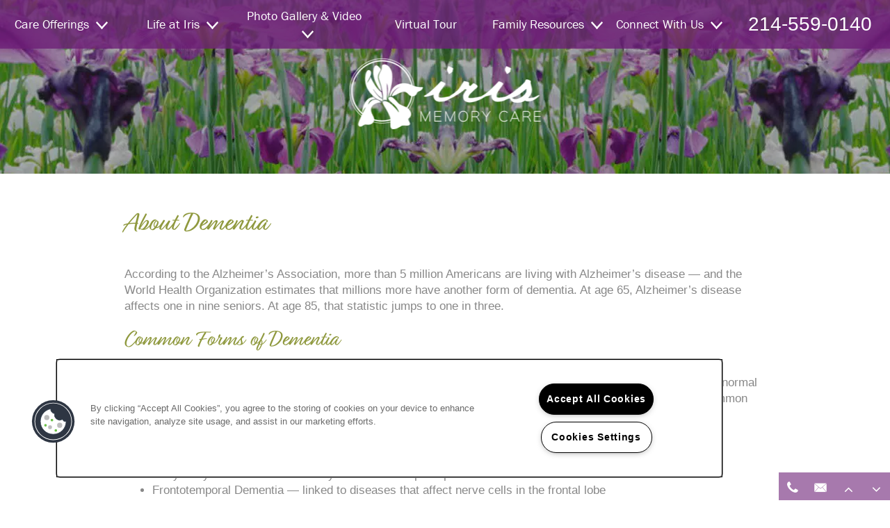

--- FILE ---
content_type: text/html
request_url: https://www.irisseniorliving.com/senior-living/tx/dallas/dickason-ave/about-dementia
body_size: 14308
content:
<!DOCTYPE html>
<html lang="en" >
  <head id="drop-target-head">
    <title>Iris Memory Care of Turtle Creek | About Dementia</title>
    
    <!-- OneTrust Cookies Consent Notice start for irisseniorliving.com -->
<script type="text/javascript" src="https://cdn.cookielaw.org/consent/8e891d98-b48d-4ce8-839f-e0b15b61e9fd/OtAutoBlock.js" ></script>
<script src="https://cdn.cookielaw.org/scripttemplates/otSDKStub.js" type="text/javascript" charset="UTF-8" data-domain-script="8e891d98-b48d-4ce8-839f-e0b15b61e9fd" ></script>
<script type="text/javascript">
function OptanonWrapper() { }
</script>
<!-- OneTrust Cookies Consent Notice end for irisseniorliving.com -->
          <script type="text/javascript">
        window.dataLayer = window.dataLayer || [];
        dataLayer.push({
  "G5_CLIENT_ID": "g5-c-5c6lfzpzu-matteo-realty-partners",
  "G5_GA4_CLIENT_TRACKING_ID": "G-1X3MYBGE1S",
  "G5_STORE_ID": "g5-cl-1j8mcimo8x-iris-memory-care-at-turtle-creek",
  "G5_INDUSTRY_ID": "Senior-Living",
  "G5_THEME_ID": "Avenue - Simple",
  "G5_CMS_VERSION": "v8.8.4",
  "G5_PLATFORM_ID": "Cloud",
  "G5_DNI_SCRIPT_ID": "44f1e989-bc2d-4557-f46b-08dd7de869c2",
  "G5_CLIENT_TRACKING_ID": "UA-85771264-1",
  "G5_FB_PIXEL_ID": "297931074125529"
});
      </script>
      <!-- Google Tag Manager -->
        <script type="text/javascript">(function(w,d,s,l,i){w[l]=w[l]||[];w[l].push({'gtm.start':
        new Date().getTime(),event:'gtm.js'});var f=d.getElementsByTagName(s)[0],
        j=d.createElement(s),dl=l!='dataLayer'?'&l='+l:'';j.async=true;j.src=
        '//www.googletagmanager.com/gtm.js?id='+i+dl;f.parentNode.insertBefore(j,f);
        })(window,document,'script','dataLayer','GTM-KTND');</script>
      <!-- End Google Tag Manager -->
      <!-- Google Tag Manager -->
        <script type="text/javascript">(function(w,d,s,l,i){w[l]=w[l]||[];w[l].push({'gtm.start':
        new Date().getTime(),event:'gtm.js'});var f=d.getElementsByTagName(s)[0],
        j=d.createElement(s),dl=l!='dataLayer'?'&l='+l:'';j.async=true;j.src=
        '//www.googletagmanager.com/gtm.js?id='+i+dl;f.parentNode.insertBefore(j,f);
        })(window,document,'script','dataLayer','GTM-NFQM732');</script>
      <!-- End Google Tag Manager -->
      <!-- Google Tag Manager -->
        <script type="text/javascript">(function(w,d,s,l,i){w[l]=w[l]||[];w[l].push({'gtm.start':
        new Date().getTime(),event:'gtm.js'});var f=d.getElementsByTagName(s)[0],
        j=d.createElement(s),dl=l!='dataLayer'?'&l='+l:'';j.async=true;j.src=
        '//www.googletagmanager.com/gtm.js?id='+i+dl;f.parentNode.insertBefore(j,f);
        })(window,document,'script','dataLayer','GTM-P58BLVCV');</script>
      <!-- End Google Tag Manager -->

    

    <meta charset="utf-8">

    <meta name="keywords" content="" />

  <meta name='google-site-verification' content="8_A9U_pOpdWKhxrEvToXey9hsPB9mK5EAf4KXsCyNHg" />





  <link rel="shortcut icon" href="https://g5-assets-cld-res.cloudinary.com/image/upload/q_auto,f_auto,fl_lossy/v1510767632/g5/g5-c-5c6lfzpzu-matteo-realty-partners/g5-cl-1hdu8yejmz-iris-memory-care-of-rowlett/uploads/favicon_tiikdx.png" />



<script type="text/javascript">
  setTimeout(function(){var a=document.createElement("script");
    var b=document.getElementsByTagName("script")[0];
    a.src=document.location.protocol+"//dnn506yrbagrg.cloudfront.net/pages/scripts/0024/8426.js?"+Math.floor(new Date().getTime()/3600000);
    a.async=true;a.type="text/javascript";b.parentNode.insertBefore(a,b)}, 1);
</script>

























<script class="structured-data-widget" type="application/ld+json">
{
  "@context": "https://schema.org",
  "@type": "LocalBusiness",
  
  "address": {
    "@type": "PostalAddress",
    "addressLocality": "Dallas",
    "addressRegion": "TX",
    "postalCode": "75219",
    "streetAddress": "3611 Dickason Ave"
  },
  
    "description": "Iris Memory Care is proud to be the premier home-like Assisted Living Community in Dallas to specialize in Alzheimer's and Dementia Care. At Iris Memory Care, we believe that our expertise and specialized knowledge of Alzheimer’s and other forms of dementia combined with our heartfelt compassion create the best quality of life for your loved one. From the moment you walk through our front door, you’ll feel like you’re in a single-family home complete with familiar sights, soothing sounds, and homey aromas, providing an easier transition for your loved one. For respite care, short-term stays, or long-term stays, Iris Memory Care welcomes you and your loved one with compassion, dignity, and all the comforts of home.",
  
  "image": "https://g5-assets-cld-res.cloudinary.com/image/upload/q_auto,f_auto,fl_lossy,c_fill,g_center,h_300,w_300/v1675191094/g5/g5-c-5c6lfzpzu-matteo-realty-partners/g5-cl-1j8mcimo8x-iris-memory-care-at-turtle-creek/services/3611-dickason-ave-dallas-tx-High-Res-20_pi1hak_amp9oi.jpg",
  "name": "Iris Memory Care of Turtle Creek",
  
  "openingHoursSpecification": [{"@type":"OpeningHoursSpecification","dayOfWeek":["Monday"],"opens":"00:00","closes":"23:59"},{"@type":"OpeningHoursSpecification","dayOfWeek":["Tuesday"],"opens":"00:00","closes":"23:59"},{"@type":"OpeningHoursSpecification","dayOfWeek":["Wednesday"],"opens":"00:00","closes":"23:59"},{"@type":"OpeningHoursSpecification","dayOfWeek":["Thursday"],"opens":"00:00","closes":"23:59"},{"@type":"OpeningHoursSpecification","dayOfWeek":["Friday"],"opens":"00:00","closes":"23:59"},{"@type":"OpeningHoursSpecification","dayOfWeek":["Saturday"],"opens":"00:00","closes":"23:59"},{"@type":"OpeningHoursSpecification","dayOfWeek":["Sunday"],"opens":"00:00","closes":"23:59"}],
  
  
  "hasMap": "https://www.google.com/maps?cid=7814581302257186235",
  
  
  "geo": {
    "@type": "GeoCoordinates",
    "latitude": "32.806954",
    "longitude": "-96.8082663"
  },
  
  
  "sameAs": [
  "https://www.facebook.com/IrisMemoryCareTurtleCreek",
  "https://www.yelp.com/biz/iris-memory-care-of-turtle-creek-dallas-2",
  "https://www.instagram.com/irismemorycare_turtle_creek"
  ],
  
  
  "telephone": "214-559-0140",
  "url": "https://www.irisseniorliving.com/senior-living/tx/dallas/dickason-ave/"
}
</script>

<meta name="description" content="At Iris Memory Care of Turtle Creek, we provide compassionate support for loved ones dealing with different types and symptoms of dementia.">

    <!-- for devices that don't support viewport -->
    <meta name="HandheldFriendly" content="True">
    <meta name="MobileOptimized" content="320">
    <meta name="viewport" content="width=device-width, initial-scale=1.0">

    <script type="text/javascript">
      var hostReg = new RegExp("g5dns|g5static", "g");
      if (hostReg.exec(location.hostname)) {
        var meta = document.createElement('meta');
        meta.name = "robots";
        meta.content = "noindex";
        document.getElementsByTagName('head')[0].appendChild(meta);
      }
    </script>

      <script>var loaded=false;</script>
<script src="https://js.honeybadger.io/v3.0/honeybadger.min.js" onload="loaded=true;"></script>

<script type="text/javascript">
  if (loaded) {
    Honeybadger.configure({
      apiKey: '202fb6a2'
    });

    // Limit error reporting to production static sites
    Honeybadger.beforeNotify(function(notice) {
      if (/content-management-system|g5marketingcloud|g5static/i.test(notice.url)) { return false; }
    });

    function notifyHoneyBadger(asset_path) { Honeybadger.notify("Error loading " + asset_path) }
  }
</script>


  <script type="text/javascript">
    if (!window.console)var console={log:function(){},warn:function(){},error:function(){},time:function(){},timeEnd:function(){}};
  </script>

  <style>
  :root {
    --theme_primary_font: franklin-gothic-urw;
    --theme_secondary_font: relation-one;
    --theme_base_font: ;
    --theme_primary_color: #6d2077;
    --theme_secondary_color: #8f993e;
    --theme_tertiary_color: #8f993e;
    --theme_footer_color: #6d2077;
    --theme_footer_text_color: #ffffff;
    --theme_header_color: #6d2077;
    --theme_header_text_color: #ffffff;
    --theme_body_link_color: #8f993e;
    --theme_primary_color_darken_5: #5b1b63;
    --theme_secondary_color_darken_5: #7e8737;
    --theme_tertiary_color_darken_5: #7e8737;
    --theme_footer_color_darken_5: #5b1b63;
    --theme_footer_text_color_darken_5: #f2f2f2;
    --theme_header_color_darken_5: #5b1b63;
    --theme_header_text_color_darken_5: #f2f2f2;
    --theme_body_link_color_darken_5: #7e8737;
    --theme_primary_color_darken_10: #48154f;
    --theme_secondary_color_darken_10: #6d752f;
    --theme_tertiary_color_darken_10: #6d752f;
    --theme_footer_color_darken_10: #48154f;
    --theme_footer_text_color_darken_10: #e6e6e6;
    --theme_header_color_darken_10: #48154f;
    --theme_header_text_color_darken_10: #e6e6e6;
    --theme_body_link_color_darken_10: #6d752f;
    --theme_primary_color_darken_15: #36103b;
    --theme_secondary_color_darken_15: #5c6328;
    --theme_tertiary_color_darken_15: #5c6328;
    --theme_footer_color_darken_15: #36103b;
    --theme_footer_text_color_darken_15: #d9d9d9;
    --theme_header_color_darken_15: #36103b;
    --theme_header_text_color_darken_15: #d9d9d9;
    --theme_body_link_color_darken_15: #5c6328;
    --theme_primary_color_darken_20: #230a27;
    --theme_secondary_color_darken_20: #4b5021;
    --theme_tertiary_color_darken_20: #4b5021;
    --theme_footer_color_darken_20: #230a27;
    --theme_footer_text_color_darken_20: #ccc;
    --theme_header_color_darken_20: #230a27;
    --theme_header_text_color_darken_20: #ccc;
    --theme_body_link_color_darken_20: #4b5021;
    --theme_primary_color_darken_25: #110513;
    --theme_secondary_color_darken_25: #3a3e19;
    --theme_tertiary_color_darken_25: #3a3e19;
    --theme_footer_color_darken_25: #110513;
    --theme_footer_text_color_darken_25: #bfbfbf;
    --theme_header_color_darken_25: #110513;
    --theme_header_text_color_darken_25: #bfbfbf;
    --theme_body_link_color_darken_25: #3a3e19;
    --theme_primary_color_darken_30: #000;
    --theme_secondary_color_darken_30: #292c12;
    --theme_tertiary_color_darken_30: #292c12;
    --theme_footer_color_darken_30: #000;
    --theme_footer_text_color_darken_30: #b3b3b3;
    --theme_header_color_darken_30: #000;
    --theme_header_text_color_darken_30: #b3b3b3;
    --theme_body_link_color_darken_30: #292c12;
    --theme_primary_color_darken_35: #000;
    --theme_secondary_color_darken_35: #181a0b;
    --theme_tertiary_color_darken_35: #181a0b;
    --theme_footer_color_darken_35: #000;
    --theme_footer_text_color_darken_35: #a6a6a6;
    --theme_header_color_darken_35: #000;
    --theme_header_text_color_darken_35: #a6a6a6;
    --theme_body_link_color_darken_35: #181a0b;
    --theme_primary_color_darken_40: #000;
    --theme_secondary_color_darken_40: #070803;
    --theme_tertiary_color_darken_40: #070803;
    --theme_footer_color_darken_40: #000;
    --theme_footer_text_color_darken_40: #999;
    --theme_header_color_darken_40: #000;
    --theme_header_text_color_darken_40: #999;
    --theme_body_link_color_darken_40: #070803;
    --theme_primary_color_darken_45: #000;
    --theme_secondary_color_darken_45: #000;
    --theme_tertiary_color_darken_45: #000;
    --theme_footer_color_darken_45: #000;
    --theme_footer_text_color_darken_45: #8c8c8c;
    --theme_header_color_darken_45: #000;
    --theme_header_text_color_darken_45: #8c8c8c;
    --theme_body_link_color_darken_45: #000;
    --theme_primary_color_darken_50: #000;
    --theme_secondary_color_darken_50: #000;
    --theme_tertiary_color_darken_50: #000;
    --theme_footer_color_darken_50: #000;
    --theme_footer_text_color_darken_50: gray;
    --theme_header_color_darken_50: #000;
    --theme_header_text_color_darken_50: gray;
    --theme_body_link_color_darken_50: #000;
    --theme_primary_color_darken_55: #000;
    --theme_secondary_color_darken_55: #000;
    --theme_tertiary_color_darken_55: #000;
    --theme_footer_color_darken_55: #000;
    --theme_footer_text_color_darken_55: #737373;
    --theme_header_color_darken_55: #000;
    --theme_header_text_color_darken_55: #737373;
    --theme_body_link_color_darken_55: #000;
    --theme_primary_color_darken_60: #000;
    --theme_secondary_color_darken_60: #000;
    --theme_tertiary_color_darken_60: #000;
    --theme_footer_color_darken_60: #000;
    --theme_footer_text_color_darken_60: #666;
    --theme_header_color_darken_60: #000;
    --theme_header_text_color_darken_60: #666;
    --theme_body_link_color_darken_60: #000;
    --theme_primary_color_lighten_5: #7f258b;
    --theme_secondary_color_lighten_5: #a0ab45;
    --theme_tertiary_color_lighten_5: #a0ab45;
    --theme_footer_color_lighten_5: #7f258b;
    --theme_footer_text_color_lighten_5: #fff;
    --theme_header_color_lighten_5: #7f258b;
    --theme_header_text_color_lighten_5: #fff;
    --theme_body_link_color_lighten_5: #a0ab45;
    --theme_primary_color_lighten_10: #922b9f;
    --theme_secondary_color_lighten_10: #adb951;
    --theme_tertiary_color_lighten_10: #adb951;
    --theme_footer_color_lighten_10: #922b9f;
    --theme_footer_text_color_lighten_10: #fff;
    --theme_header_color_lighten_10: #922b9f;
    --theme_header_text_color_lighten_10: #fff;
    --theme_body_link_color_lighten_10: #adb951;
    --theme_primary_color_lighten_15: #a430b3;
    --theme_secondary_color_lighten_15: #b6c064;
    --theme_tertiary_color_lighten_15: #b6c064;
    --theme_footer_color_lighten_15: #a430b3;
    --theme_footer_text_color_lighten_15: #fff;
    --theme_header_color_lighten_15: #a430b3;
    --theme_header_text_color_lighten_15: #fff;
    --theme_body_link_color_lighten_15: #b6c064;
    --theme_primary_color_lighten_20: #b736c7;
    --theme_secondary_color_lighten_20: #bec776;
    --theme_tertiary_color_lighten_20: #bec776;
    --theme_footer_color_lighten_20: #b736c7;
    --theme_footer_text_color_lighten_20: #fff;
    --theme_header_color_lighten_20: #b736c7;
    --theme_header_text_color_lighten_20: #fff;
    --theme_body_link_color_lighten_20: #bec776;
    --theme_primary_color_lighten_25: #bf49ce;
    --theme_secondary_color_lighten_25: #c7cf88;
    --theme_tertiary_color_lighten_25: #c7cf88;
    --theme_footer_color_lighten_25: #bf49ce;
    --theme_footer_text_color_lighten_25: #fff;
    --theme_header_color_lighten_25: #bf49ce;
    --theme_header_text_color_lighten_25: #fff;
    --theme_body_link_color_lighten_25: #c7cf88;
    --theme_primary_color_lighten_30: #c65dd3;
    --theme_secondary_color_lighten_30: #cfd69a;
    --theme_tertiary_color_lighten_30: #cfd69a;
    --theme_footer_color_lighten_30: #c65dd3;
    --theme_footer_text_color_lighten_30: #fff;
    --theme_header_color_lighten_30: #c65dd3;
    --theme_header_text_color_lighten_30: #fff;
    --theme_body_link_color_lighten_30: #cfd69a;
    --theme_primary_color_lighten_35: #cd71d9;
    --theme_secondary_color_lighten_35: #d8ddac;
    --theme_tertiary_color_lighten_35: #d8ddac;
    --theme_footer_color_lighten_35: #cd71d9;
    --theme_footer_text_color_lighten_35: #fff;
    --theme_header_color_lighten_35: #cd71d9;
    --theme_header_text_color_lighten_35: #fff;
    --theme_body_link_color_lighten_35: #d8ddac;
    --theme_primary_color_lighten_40: #d485de;
    --theme_secondary_color_lighten_40: #e1e5be;
    --theme_tertiary_color_lighten_40: #e1e5be;
    --theme_footer_color_lighten_40: #d485de;
    --theme_footer_text_color_lighten_40: #fff;
    --theme_header_color_lighten_40: #d485de;
    --theme_header_text_color_lighten_40: #fff;
    --theme_body_link_color_lighten_40: #e1e5be;
    --theme_primary_color_lighten_45: #db99e4;
    --theme_secondary_color_lighten_45: #e9ecd0;
    --theme_tertiary_color_lighten_45: #e9ecd0;
    --theme_footer_color_lighten_45: #db99e4;
    --theme_footer_text_color_lighten_45: #fff;
    --theme_header_color_lighten_45: #db99e4;
    --theme_header_text_color_lighten_45: #fff;
    --theme_body_link_color_lighten_45: #e9ecd0;
    --theme_primary_color_lighten_50: #e2ade9;
    --theme_secondary_color_lighten_50: #f2f3e3;
    --theme_tertiary_color_lighten_50: #f2f3e3;
    --theme_footer_color_lighten_50: #e2ade9;
    --theme_footer_text_color_lighten_50: #fff;
    --theme_header_color_lighten_50: #e2ade9;
    --theme_header_text_color_lighten_50: #fff;
    --theme_body_link_color_lighten_50: #f2f3e3;
    --theme_primary_color_lighten_55: #e9c1ee;
    --theme_secondary_color_lighten_55: #fafbf5;
    --theme_tertiary_color_lighten_55: #fafbf5;
    --theme_footer_color_lighten_55: #e9c1ee;
    --theme_footer_text_color_lighten_55: #fff;
    --theme_header_color_lighten_55: #e9c1ee;
    --theme_header_text_color_lighten_55: #fff;
    --theme_body_link_color_lighten_55: #fafbf5;
    --theme_primary_color_lighten_60: #f0d5f4;
    --theme_secondary_color_lighten_60: #fff;
    --theme_tertiary_color_lighten_60: #fff;
    --theme_footer_color_lighten_60: #f0d5f4;
    --theme_footer_text_color_lighten_60: #fff;
    --theme_header_color_lighten_60: #f0d5f4;
    --theme_header_text_color_lighten_60: #fff;
    --theme_body_link_color_lighten_60: #fff;
  }
</style>


    <base href="/">
    <script type="text/javascript">
  function cssLoadError() {
    this.onerror=null;
    this.href="/senior-living/tx/dallas/dickason-ave/stylesheets/application-6664abc77517da11ffed9316d409a0b6a9ca5462.min.css".replace(/-[0-9a-f]+(\.min.css)/, '$1');
    notifyHoneyBadger("/senior-living/tx/dallas/dickason-ave/stylesheets/application-6664abc77517da11ffed9316d409a0b6a9ca5462.min.css | g5-clw-6x2i2kf-matteo-realty-partners-e0a8d8106e872426716401d9d0ad6b9e");
  };
</script>

<link rel="stylesheet" media="screen" href="/senior-living/tx/dallas/dickason-ave/stylesheets/application-6664abc77517da11ffed9316d409a0b6a9ca5462.min.css" onerror="cssLoadError.call(this)" />

<link rel='canonical' href='https://www.irisseniorliving.com/senior-living/tx/dallas/dickason-ave/about-dementia' />
  </head>


  <body class=" page-about-dementia web-page-template site-location">
          <!-- Google Tag Manager (noscript) -->
        <noscript><iframe src="//www.googletagmanager.com/ns.html?id=GTM-KTND"
        height="0" width="0" style="display:none;visibility:hidden"></iframe></noscript>
      <!-- End Google Tag Manager (noscript) -->
      <!-- Google Tag Manager (noscript) -->
        <noscript><iframe src="//www.googletagmanager.com/ns.html?id=GTM-NFQM732"
        height="0" width="0" style="display:none;visibility:hidden"></iframe></noscript>
      <!-- End Google Tag Manager (noscript) -->
      <!-- Google Tag Manager (noscript) -->
        <noscript><iframe src="//www.googletagmanager.com/ns.html?id=GTM-P58BLVCV"
        height="0" width="0" style="display:none;visibility:hidden"></iframe></noscript>
      <!-- End Google Tag Manager (noscript) -->


    



<!-- Updated 2025-06-05 16:01:57 PDT - CMS: vv8.8.4 - DeployID: g5-clw-6x2i2kf-matteo-realty-partners-e0a8d8106e872426716401d9d0ad6b9e-->


<div class="rows-layout layout">
  <header role="banner" aria-label="Main Navigation">

    <div class="logo-container">
      <div id="drop-target-logo" class="content">









<style>
  
</style>

<div class="h-c-ret h-card">
  <a class="logo widget u-url" href="/" id="logo-8743705" data-id="8743705" data-name="Logo" data-beta="false" data-eol="false" data-open-design="false" data-premium-widget="false" data-is-layout="false">
		
  <script type="application/json" class="config">
    {
      "widgetId": "logo-8743705",
      "singleDomain":"true",
      "hrefSelector": "#logo-8743705",
      "enableMobileSpecificDisplay": false,
      "logoAltTag": "Iris Memory Care of Turtle Creek Logo",
      "logoSourceUrl": "https://g5-assets-cld-res.cloudinary.com/image/upload/x_0,y_0,h_139,w_375,c_crop/q_auto,f_auto,c_fill,g_center,h_102,w_275/v1510696451/g5/g5-c-5c6lfzpzu-matteo-realty-partners/g5-cl-1hdu8mwvnt-iris-memory-care/uploads/logo-375_ps9tna.png",
      "mobileLogoSourceUrl": "",
      "mobileBreakpoint": "1349",
      "mobileLogoBackgroundColor": ""
    }
  </script>


    

    
      <img class="u-logo p-name" src="https://g5-assets-cld-res.cloudinary.com/image/upload/x_0,y_0,h_139,w_375,c_crop/q_auto,f_auto,c_fill,g_center,h_102,w_275/v1510696451/g5/g5-c-5c6lfzpzu-matteo-realty-partners/g5-cl-1hdu8mwvnt-iris-memory-care/uploads/logo-375_ps9tna.png" alt="Iris Memory Care of Turtle Creek Logo" height="102" width="275">
    
  </a>
</div>

</div>
    </div>
    <div class="pin-to-bottom navbar-content">
      <div class="navigation-container collapsable">

        <div id="drop-target-nav" class="collapsable-content collapse">


  <nav class="navigation widget" aria-label="primary" data-id="8743707" data-name="Navigation V2" data-beta="false" data-eol="false" data-open-design="false" data-premium-widget="false" data-is-layout="false">
    <ul class="top-nav location-nav">
<li class="has-subnav">
<a href="/senior-living/tx/dallas/dickason-ave/care-offerings">Care Offerings</a><ul class="subnav">
<li><a href="/senior-living/tx/dallas/dickason-ave/care-offerings">Care Offerings</a></li>
<li><a href="/senior-living/tx/dallas/dickason-ave/respite-care">Respite Care</a></li>
<li><a href="/senior-living/tx/dallas/dickason-ave/memory-care">Memory Care</a></li>
</ul>
</li>
<li class="has-subnav">
<a href="/senior-living/tx/dallas/dickason-ave/life-at-iris">Life at Iris</a><ul class="subnav">
<li><a href="/senior-living/tx/dallas/dickason-ave/life-at-iris">Life at Iris</a></li>
<li><a href="/senior-living/tx/dallas/dickason-ave/services">Services</a></li>
<li><a href="/senior-living/tx/dallas/dickason-ave/amenities">Amenities</a></li>
<li><a href="/senior-living/tx/dallas/dickason-ave/life-enrichment">Life Enrichment </a></li>
<li><a href="/senior-living/tx/dallas/dickason-ave/dining-nutrition">Dining &amp; Nutrition</a></li>
<li><a href="/senior-living/tx/dallas/dickason-ave/personalized-care-path">Personalized Care Path</a></li>
</ul>
</li>
<li class="has-subnav">
<a href="/senior-living/tx/dallas/dickason-ave/photo-gallery-video">Photo Gallery &amp; Video</a><ul class="subnav">
<li><a href="/senior-living/tx/dallas/dickason-ave/photo-gallery-video">Photo Gallery &amp; Video</a></li>
<li><a href="/senior-living/tx/dallas/dickason-ave/photo-gallery">Photo Gallery</a></li>
<li><a href="/senior-living/tx/dallas/dickason-ave/video-tours">Video Tours</a></li>
</ul>
</li>
<li><a href="/senior-living/tx/dallas/dickason-ave/virtual-tour">Virtual Tour</a></li>
<li class="has-subnav">
<a href="/senior-living/tx/dallas/dickason-ave/family-resources">Family Resources</a><ul class="subnav">
<li><a href="/senior-living/tx/dallas/dickason-ave/family-resources">Family Resources</a></li>
<li><a href="/senior-living/tx/dallas/dickason-ave/financial-resources">Financial Resources</a></li>
<li><a href="/senior-living/tx/dallas/dickason-ave/about-dementia">About Dementia</a></li>
</ul>
</li>
<li class="has-subnav">
<a href="/senior-living/tx/dallas/dickason-ave/connect-with-us">Connect With Us</a><ul class="subnav">
<li><a href="/senior-living/tx/dallas/dickason-ave/connect-with-us">Connect With Us</a></li>
<li><a href="/senior-living/tx/dallas/dickason-ave/schedule-a-tour">Schedule a Tour</a></li>
<li><a href="/senior-living/tx/dallas/dickason-ave/map-directions">Map &amp; Directions</a></li>
<li><a href="/senior-living/tx/dallas/dickason-ave/careers">Careers</a></li>
<li><a href="/senior-living/tx/dallas/dickason-ave/testimonials">Testimonials</a></li>
<li><a href="/senior-living/tx/dallas/dickason-ave/blog">Blog</a></li>
</ul>
</li>
</ul>
  </nav>



</div>

        <div class="buttons">
          <span id="drop-target-btn">


















































</span>
          <button class="collapsable-btn btn" data-toggle="collapse" data-target=".collapsable-content" aria-label="Menu">
            <div class="text">Menu</div>
            <div class="mobile-button">
              <span class="m-top"></span>
              <span class="m-middle"></span>
              <span class="m-bottom"></span>
            </div>
          </button>
        </div>

      </div> <!-- end .navigation-container -->
    </div> <!-- end .pin-to-bottom -->
  </header>

  <div id="drop-target-aside-before-main">

<div id="promoted-reviews-8743708" class="promoted-reviews widget" data-id="8743708" data-name="Promoted Reviews" data-beta="false" data-eol="false" data-open-design="false" data-premium-widget="false" data-is-layout="false">
  <script class="config" type="application/json">
    {
      
      "reviewType": "hcard",
      

      "brandedName": "Iris Memory Care of Turtle Creek",
      "reviewPageUrl": "/senior-living/tx/dallas/dickason-ave/reviews",
      "insertReviewSchema": "",
      "fullReviewContent": "",
      "widgetId": "promoted-reviews-8743708",
      "apiUrlId" : "21763",
      "useChatmeterReviews" : "true",
      "customLocationUrn": "g5-cl-1j8mcimo8x-iris-memory-care-at-turtle-creek",
      "chatmeterApiHost": "https://g5-api-proxy.g5marketingcloud.com",
      "reputationManagerApiHost": "https://reputation.g5search.com",
      "chatmeterCampaignId": "5b5a3802aa605420563ba3db",
      "googlePlaceID": "",
      "chatmeterFormId": "5ac69bc5d650b8c34c0d49f5",
      "chatmeterSocialEnabled": "true",
      "chatmeterReputationEnabled": "true",
      "chatmeterReputationLiteEnabled": "false",
      "chatmeterListingManagementEnabled": "true",
      "excludedSources": "",
      "countAllReviews": "",
      "responseAuthor": "",
      "ratingsToDisplay": "4star,5star,positive",
      "maxNumberReviews": "25",
      "countAllReviews": "",
      "reviewsIntegration": "chatmeter"
    }
  </script>

  

  <div class="promoted-reviews-content">
    
  </div>
  
</div>

<div class="phone phone-number-8743709 widget" id="phone-number-8743709" data-id="8743709" data-name="Phone Number" data-beta="false" data-eol="false" data-open-design="false" data-premium-widget="false" data-is-layout="false">
  <script class="config phone-config" type="application/json">
    {
      "clientUrn": "g5-c-5c6lfzpzu-matteo-realty-partners",
      "cpnsUrl": "https://call-tracking.g5marketingcloud.com/api/v1/phone_numbers",
      "locationUrn": "g5-cl-1j8mcimo8x-iris-memory-care-at-turtle-creek",
      "displayPhone": "false",
      "appendPhone": "false",
      "prependPhone": "true",
      "appendElements": "header .buttons",
      "defaultPhoneNumber": "214-559-0140",
      "widgetId": "phone-number-8743709"
    }
  </script>

  
  <style>
    .phone-number-8743709 .p-tel {
      color: #ffffff !important;
    }

    .phone-number-8743709 .p-tel:hover {
      color: #fff !important;
    }
  </style>
  

  
</div>







<!--[if IE 9]><script type="text/javascript">var noStickyNavForIE9 = true;</script><![endif]-->
<div class="contact-info-sheet widget hidden b-right contact-info-sheet-8743710" id="contact-info-sheet-8743710" role="complementary" aria-label="Contact Info Navigation" data-id="8743710" data-name="Contact Info Sheet" data-beta="false" data-eol="false" data-open-design="false" data-premium-widget="false" data-is-layout="false">
  <script class="config contact-info-sheet-config" type="application/json">
    {
      "cpnsUrl": "https://call-tracking.g5marketingcloud.com/api/v1/phone_numbers",
      "locationUrn": "g5-cl-1j8mcimo8x-iris-memory-care-at-turtle-creek",
      "fadeDelay":"8",
      "third_party_chat":"",
      "chat_width":"640",
      "chat_height":"480",
      "widgetId": "contact-info-sheet-8743710",
      "layout": "b-right",
      "showScroll": "yes",
      "hideOnMobile": "false",
      "mobileBreakpoint": "980",
      "hideOnDesktop": "false",
      "desktopBreakpoint": "980",
      "showHome": "no",
      "phoneNumber": "214-559-0140",
      "showPhone": "yes"
    }
  </script>

  <style>
    
      .contact-info-sheet-8743710 .privacy-disclaimer a {
        color: inherit;
      }
    

    
      .contact-info-sheet-8743710 .privacy-disclaimer {
        color: inherit;
      }
    

    
    
    


    
    

    

    

    .contact-info-sheet-8743710 .form input[type=submit] {
      
      
      
      
      
      
      
      
      
      
      
      
    }

    .contact-info-sheet-8743710 .form input[type=submit]:hover {
      
      
      
    }
  </style>

  <!-- Navigation Icons -->
  <div class="info-sheet-nav b-right">
    

    
      <!-- use phone service for this number -->
      <a aria-label="214-559-0140" class="number info-sheet-phone-btn info-sheet-toggle cis-btn contact-info-sheet-phone" href="tel:214-559-0140" title="Phone Number">
        <i class="fa fa-phone" aria-hidden="true"></i>
        <span class="p-tel">214-559-0140</span>
      </a>
    

    
      <a aria-label="Email Us" class="info-sheet-email-btn info-sheet-toggle cis-btn yes-toggle" href="/senior-living/tx/dallas/dickason-ave/connect-with-us" title="Email">
        <i class="fa fa-envelope-2" aria-hidden="true"></i>
        <span>Email</span>
      </a>
    

    

    

    
      <div class="info-sheet-page-up info-sheet-pagination cis-btn" title="Scroll Up" aria-hidden="true">
        <i class="fa fa-angle-up" aria-hidden="true"></i>
        <span>UP</span>
      </div>

      <div class="info-sheet-page-down info-sheet-pagination cis-btn" title="Scroll Down" aria-hidden="true">
        <i class="fa fa-angle-down" aria-hidden="true"></i>
        <span>DOWN</span>
      </div>
    
  </div>

  <!-- Main Content / Fly Outs -->
  <div class="info-sheet-content">
    
      <div class="info-sheet-phone">
        <a class="number" href="tel:214-559-0140">
          <span class="p-tel tel">214-559-0140</span>
        </a>
      </div> <!-- end .info-sheet-phone -->
    

    
      <div class="info-sheet-email">

        <div class="g5-enhanced-form">
          <script class="config" type="application/json">
            {
              
              "formUrl": "https://client-leads.g5marketingcloud.com/api/v1/locations/g5-cl-1j8mcimo8x-iris-memory-care-at-turtle-creek/html_forms/contact-no-current"
            }
          </script>

          <p>
            You are using an older, unsupported browser. Please <a href="https://client-leads.g5marketingcloud.com/api/v1/locations/g5-cl-1j8mcimo8x-iris-memory-care-at-turtle-creek/html_forms/contact-no-current.html" target="_blank">visit this link</a> to contact us.
          </p>
        </div> <!-- end form -->
      </div> <!-- end .info-sheet-email -->
    
  </div> <!-- end .info-sheet-content -->
</div> <!-- end .contact-info-sheet -->

<!-- CSS OVERRIDE -->
<style type="text/css">
  [role=contentinfo], [role=contentinfo] a, [role=contentinfo] p, [role=contentinfo] .contact-info a, [role=contentinfo] h4.p-name {
    font-size: 18px;
}

h1, h2, h3 {
   color: #8F993E ;
}


.action-calls .cta-heading {
    font-size: 3.0em; 
}

/* bold links in HTML widget Kolby Kirk - 2017.11.20 */
.html-content a {
    font-weight: bold;
}

</style>

</div>

  <section role="main" id="drop-target-main">






































<div class="row content-stripe-widget row-widget    bg-cover  normal-bg  row-8744039" id="row-8744039" style="" data-id="8744039" data-name="Content Stripe" data-beta="false" data-eol="false" data-open-design="false" data-premium-widget="false" data-is-layout="true">

  <script class="config" type="application/json">
    {
      "widgetId": "row-8744039",
      "backgroundImageURL": "",
      "mobileSettingOption": "none",
      "mobileReplaceImg": "",
      "mobileHideBackgroundImageBreakpoint": "979",
      "mobileHideBgImgFontColor": "",
      "rowBackgroundColor": "",
      "rowTextColor": "default",
      "mobileRowTextColor": "default"
    }
  </script>

  <style>
    

    

    

    

    

    

    

    .row-8744039 > .content {
      
      
      
    }

    @media screen and (max-width: 766px) {
      .row-8744039 > .content {
        
        
        
      }
    }

    

    

    

    
  </style>

  <div class="content row-single">
    <div class="row-grid">

      <div class="col col-1" id="drop-target-1-column-8744039">












<style>
  

  

  
</style>

<div class="column column-widget   column-8744040" data-id="8744040" data-name="Column" data-beta="false" data-eol="false" data-open-design="false" data-premium-widget="false" data-is-layout="true">
  <div class="column-content column-one">

    <div class="row-1" id="drop-target-1-row-8744040">































<figure class="photo-ret photo photo-8744041  photo-block  widget h-media " id="photo-8744041" data-id="8744041" data-name="Photo" data-beta="false" data-eol="false" data-open-design="false" data-premium-widget="false" data-is-layout="false">

  <script class="config photo-config" type="application/json">
    {
      "widgetId": "photo-8744041",
      "enableMobileSpecificDisplay": false,
      "mobileBreakpoint": "736"
      
      
    }
  </script>

  <style>

    

    

    
      
        .photo.photo-8744041 .filter {
          background: #000000;
          opacity: 0.25;
        }
      
      
    

    

  </style>

  <div class="photo-wrapper">

    

    

      

        
        <div class="filter"></div>
        

        <img loading="lazy" class="u-photo" src="https://g5-assets-cld-res.cloudinary.com/image/upload/q_auto,f_auto,fl_lossy/v1510007134/g5/g5-c-5c6lfzpzu-matteo-realty-partners/g5-cl-1hdu8rz2ay-iris-memory-care-of-edmond/uploads/interior-hero2_zqdozs.jpg" alt="About Dementia at Iris Memory Care of Turtle Creek in Dallas, Texas. ">

        

      

    

  </div>

</figure>
</div>

    

    

    

    

    
  </div>
</div>
</div>

      

      

      

      

    </div>
  </div>
</div>







































<div class="row content-stripe-widget row-widget   no-heading-border bg-cover  normal-bg  row-8744042" id="row-8744042" style="" data-id="8744042" data-name="Content Stripe" data-beta="false" data-eol="false" data-open-design="false" data-premium-widget="false" data-is-layout="true">

  <script class="config" type="application/json">
    {
      "widgetId": "row-8744042",
      "backgroundImageURL": "",
      "mobileSettingOption": "none",
      "mobileReplaceImg": "",
      "mobileHideBackgroundImageBreakpoint": "979",
      "mobileHideBgImgFontColor": "",
      "rowBackgroundColor": "",
      "rowTextColor": "default",
      "mobileRowTextColor": "default"
    }
  </script>

  <style>
    

    

    

    

    

    

    

    .row-8744042 > .content {
      
      
      
    }

    @media screen and (max-width: 766px) {
      .row-8744042 > .content {
        
        
        
      }
    }

    

    

    

    
  </style>

  <div class="content row-single">
    <div class="row-grid">

      <div class="col col-1" id="drop-target-1-column-8744042">












<style>
  

  

  
</style>

<div class="column column-widget   column-8744043" data-id="8744043" data-name="Column" data-beta="false" data-eol="false" data-open-design="false" data-premium-widget="false" data-is-layout="true">
  <div class="column-content column-one">

    <div class="row-1" id="drop-target-1-row-8744043">
<div class="html-8744044 html widget" id="html-8744044" data-id="8744044" data-name="HTML" data-beta="false" data-eol="false" data-open-design="false" data-premium-widget="false" data-is-layout="false">

<script class="config" type="application/json">
  {
    "widgetId": "html-8744044",
    "clientUrn": "g5-c-5c6lfzpzu-matteo-realty-partners",
    "cpnsUrl": "https://call-tracking.g5marketingcloud.com/api/v1/phone_numbers",
    "locationUrn": "g5-cl-1j8mcimo8x-iris-memory-care-at-turtle-creek",
    "phoneNumber": "214-559-0140"
  }
</script>

<style>
  

  

  

  

  

  @media screen and (max-width: 767px) {
    
    
  }

</style>

  <div class="html-content">
    <h1>About Dementia</h1>

<p>According to the Alzheimer’s Association, more than 5 million Americans are living with Alzheimer’s disease — and the World Health Organization estimates that millions more have another form of dementia. At age 65, Alzheimer’s disease affects one in nine seniors. At age 85, that statistic jumps to one in three.</p>

<h2>Common Forms of Dementia</h2>

<p>Dementia is not a disease in itself; it is a syndrome marked by a decline in cognitive function that goes beyond the normal effects of aging. The different types of dementia can be difficult to distinguish, and multiple forms may coexist. Common forms include:</p>

<ul>
	<li>Alzheimer’s Disease — accounts for 60%-70% of cases</li>
	<li>Vascular Dementia — related to strokes or other conditions that damage blood vessels</li>
	<li>Lewy Body Dementia — caused by abnormal clumps of protein inside neurons</li>
	<li>Frontotemporal Dementia — linked to diseases that affect nerve cells in the frontal lobe</li>
</ul>

<h2>Memory Care Checklist</h2>

<p>Dementia affects everyone differently, and the progression of signs and symptoms can be difficult to track since changes may occur gradually. At Iris Memory Care, <strong><a href="/senior-living/tx/dallas/dickason-ave/life-at-iris">we provide compassionate support</a></strong> for loved ones dealing with some or all of the following:</p>

<ul>
	<li>Memory impairment</li>
	<li>Short attention span</li>
	<li>Difficulty communicating needs</li>
	<li>Inability to perform self-care activities</li>
	<li>A need for assistance when standing, sitting, changing positions, or walking</li>
	<li>Impaired judgment</li>
	<li>Some degree of disorientation related to people, places, or times</li>
	<li>Behavior that disrupts the environment</li>
	<li>A change in behavior marked by withdrawal, disinterest, suspicion, or wandering</li>
	<li>Difficulty knowing when and how to take prescription medications</li>
</ul>

  </div>
</div>
</div>

    

    

    

    

    
  </div>
</div>
</div>

      

      

      

      

    </div>
  </div>
</div>
</section>

  <aside id="drop-target-aside-after-main">









<style>

	:focus {
		box-shadow: 0 0 1px 2px currentColor inset !important;
	}

	:root {
		--wcag_focus_primary: #6d2077;
		--wcag_focus_secondary: ;
		--wcag_box_shadow: 0 0 0px 3px var(--wcag_focus_primary, #3a97f9);
;
		--wcag_box_shadow_inset: 0 0 0px 3px var(--wcag_focus_primary, #3a97f9) inset;
;
	}

	/* Set focus state of Button widget */
	.button a:focus {
		box-shadow: none !important;
	}
	.button a:focus .btn {
		box-shadow: var(--wcag_box_shadow);
	}

</style>

<div class="html-30247515 html widget" id="html-30247515" data-id="30247515" data-name="HTML" data-beta="false" data-eol="false" data-open-design="false" data-premium-widget="false" data-is-layout="false">

<script class="config" type="application/json">
  {
    "widgetId": "html-30247515",
    "clientUrn": "g5-c-5c6lfzpzu-matteo-realty-partners",
    "cpnsUrl": "https://call-tracking.g5marketingcloud.com/api/v1/phone_numbers",
    "locationUrn": "g5-cl-1j8mcimo8x-iris-memory-care-at-turtle-creek",
    "phoneNumber": "214-559-0140"
  }
</script>

<style>
  

  

  

  

  

  @media screen and (max-width: 767px) {
    
    
  }

</style>

  <div class="html-content">
    <script type="text/javascript">
(function () {
var a = document.createElement("script");
var b = document.getElementsByTagName("script")[0];
a.type = "text/javascript";
a.src = ('https:' == document.location.protocol ? 'https://' : 'http://') + "js.talkfurther.com/talkfurther_init.min.js";
a.async = true;
b.parentNode.insertBefore(a, b);
})();
</script>
  </div>
</div>

<div class="html-30883581 html widget" id="html-30883581" data-id="30883581" data-name="HTML" data-beta="false" data-eol="false" data-open-design="false" data-premium-widget="false" data-is-layout="false">

<script class="config" type="application/json">
  {
    "widgetId": "html-30883581",
    "clientUrn": "g5-c-5c6lfzpzu-matteo-realty-partners",
    "cpnsUrl": "https://call-tracking.g5marketingcloud.com/api/v1/phone_numbers",
    "locationUrn": "g5-cl-1j8mcimo8x-iris-memory-care-at-turtle-creek",
    "phoneNumber": "214-559-0140"
  }
</script>

<style>
  

  

  

  

  

  @media screen and (max-width: 767px) {
    
    
  }

</style>

  <div class="html-content">
    <!-- Google tag (gtag.js) -->
<script async src="https://www.googletagmanager.com/gtag/js?id=AW-16570747339"></script>
<script>
  window.dataLayer = window.dataLayer || [];
  function gtag(){dataLayer.push(arguments);}
  gtag('js', new Date());

  gtag('config', 'AW-16570747339');
</script>
  </div>
</div>

<div class="html-34514408 html widget" id="html-34514408" data-id="34514408" data-name="HTML" data-beta="false" data-eol="false" data-open-design="false" data-premium-widget="false" data-is-layout="false">

<script class="config" type="application/json">
  {
    "widgetId": "html-34514408",
    "clientUrn": "g5-c-5c6lfzpzu-matteo-realty-partners",
    "cpnsUrl": "https://call-tracking.g5marketingcloud.com/api/v1/phone_numbers",
    "locationUrn": "g5-cl-1j8mcimo8x-iris-memory-care-at-turtle-creek",
    "phoneNumber": "214-559-0140"
  }
</script>

<style>
  

  

  

  

  

  @media screen and (max-width: 767px) {
    
    
  }

</style>

  <div class="html-content">
    <script>
!function(v,i,b,e,c,o){if(!v[c]){var s=v[c]=function(){s.process?s.process.apply(s,arguments):s.queue.push(arguments)};s.queue=[],s.b=1*new Date;var t=i.createElement(b);t.async=!0,t.src=e;var n=i.getElementsByTagName(b)[0];n.parentNode.insertBefore(t,n)}}(window,document,"script","https://s.vibe.co/vbpx.js","vbpx");
vbpx('init','8FdpOy');
vbpx('event', 'page_view');
</script>
  </div>
</div>
</aside>

  <footer role="contentinfo">
    <div id="drop-target-footer" class="content">























<div class="contact-info h-c-ret v-c-ret h-card vcard widget contact-info-8743712 defaultTheme  " id="contact-info-8743712" data-id="8743712" data-name="Contact Info" data-beta="false" data-eol="false" data-open-design="false" data-premium-widget="false" data-is-layout="false">
  <script class="config" type="application/json">
    {
      "clientUrn": "g5-c-5c6lfzpzu-matteo-realty-partners",
      "cpnsUrl": "https://call-tracking.g5marketingcloud.com/api/v1/phone_numbers",
      "locationUrn": "g5-cl-1j8mcimo8x-iris-memory-care-at-turtle-creek",
      "chatUrl": "",
      "widgetId": "contact-info-8743712",
      "phoneNumber": "214-559-0140"
    }
  </script>

  <style>
      .contact-info-8743712 {
        --desktopContactInfoAlignment: default;
        --mobileContactInfoAlignment: default;
        
        
      }

      

      

      

      

  </style>

  
    <div class="contact-header p-name"><span class="notranslate">Iris Memory Care of Turtle Creek</span></div>
  

  
  <p class="h-adr p-adr adr-ret adr">
    <a href="/senior-living/tx/dallas/dickason-ave/map-directions">
      
      <span class="p-street-address street-address">
        <span class="notranslate">3611 Dickason Ave</span>
      </span>
      

      
      <!-- BUG 1492744 Contact Info | Extra spacing between the street address and city/state -->
      <span class="p-locality locality"><span class="notranslate">Dallas</span></span>,
      

      
      <span class="p-region region">
        TX
      </span>
      

      
      <span class="p-postal-code postal-code">
        75219
      </span>
      

      
    </a>
  </p>
  

  
  <p class="phone">
    <a class="number contact-info-phone" title="Property Phone Number" href="tel:214-559-0140">
      <span class="p-tel tel">214-559-0140</span>
    </a>
  </p>
  

  
  <p class="u-email email">
    <a href="/senior-living/tx/dallas/dickason-ave/connect-with-us">Email Us</a>
  </p>
  

  
  <p class="u-fax fax">
    Facility ID# 000942
  </p>
  

  


  
</div>







































































































  <div class="footer-info widget" id="footer-info-8743714" data-id="8743714" data-name="Footer Info" data-beta="false" data-eol="false" data-open-design="false" data-premium-widget="false" data-is-layout="false">

    <script class="config" type="application/json">{"widgetId":"footer-info-8743714","footerLayoutSelection":"","officeHours":[{"day_of_week":0,"status":"24hr"},{"day_of_week":1,"status":"24hr"},{"day_of_week":2,"status":"24hr"},{"day_of_week":3,"status":"24hr"},{"day_of_week":4,"status":"24hr"},{"day_of_week":5,"status":"24hr"},{"day_of_week":6,"status":"24hr"}],"timezone":"America/Chicago"}</script>

    <svg xmlns="http://www.w3.org/2000/svg" style="display: none"><symbol id="footer-icon-facebook" viewbox="0 0 44.8 44.8"><path fill="#fff" d="M28.7 17.6h-4.3v-2.8c0-1.1.7-1.3 1.2-1.3h3V8.8h-4.2c-4.7 0-5.7 3.5-5.7 5.7v3.1H16v4.8h2.7V36h5.7V22.4h3.8l.5-4.8z"></path></symbol><symbol id="footer-icon-yelp" viewbox="0 0 44.8 44.8"><path fill="#fff" d="M15.3 9.3c1.5-1.1 4.3-1.5 5.4-1.3 1.2.2 1.8.9 1.8 1.7l.1 10c0 .8-.4 1.5-.9 1.6-.5.1-1.3-.4-1.7-1l-5.3-8.6c-.4-.7-1.3-1 .6-2.4zm-1.8 19l5.3-1.9c.7-.3 1.4-1 1.5-1.6.1-.6-.5-1.4-1.2-1.7l-5.6-2.2c-.7-.3-1.6.4-1.8 1.5 0 0-.1 3.9 0 4.7.1.9 1.1 1.5 1.8 1.2zm9.2 1c0-.8-.4-1.5-.9-1.5s-1.4.4-1.9 1l-3.7 4.4c-.5.6-.3 2 .5 2.3l3.9 1.3c.7.3 2-.5 2-1.3l.1-6.2zm9.2-1.1l-4.6-1.3c-.8-.2-1.6-.2-1.9 0-.3.2-.2 1 .2 1.7l2.9 5.4c.4.7 1.9.6 2.3-.1 0 0 1.8-2.6 2.1-3.6.3-1-.2-1.8-1-2.1zm1.2-7.5c-.2-.7-1.7-2.7-2.4-3.4-.8-.7-1.7-.6-2.2 0l-3 3.6c-.5.6-.6 1.5-.3 2.1.3.6 1.2.9 2 .7l5.2-1c.8-.2.9-1.3.7-2z"></path></symbol><symbol id="footer-icon-instagram" viewbox="0 0 44.8 44.8"><path fill="#fff" d="M33.9 9.4h-23c-1 0-1.8.8-1.8 1.8v22.4c0 1 .8 1.8 1.8 1.8H34c1 0 1.8-.8 1.8-1.8V11.2c-.1-1-.9-1.8-1.9-1.8zm-6.4 2.1c0-.2.2-.4.4-.4h5c.2 0 .4.2.4.4v4.9c0 .2-.2.4-.4.4h-5c-.2 0-.4-.2-.4-.4v-4.9zm.1 11.5c0 2.8-2.3 5-5.2 5-2.8 0-5.2-2.2-5.2-5v-.4c.2-2.6 2.4-4.6 5.1-4.6 2.7 0 4.9 2 5.1 4.6.2.1.2.2.2.4zm6 8.8c0 .8-.7 1.5-1.5 1.5H12.7c-.8 0-1.5-.7-1.5-1.5v-9.3h3.6v.5c0 4.1 3.4 7.5 7.6 7.5 4.2 0 7.6-3.3 7.6-7.5v-.5h3.6v9.3z"></path></symbol><symbol id="footer-icon-gmb" viewbox="-4 -6 44.8 44.8"><g fill="#fff"><path d="M 10.496094 1.9980469 A 0.50005 0.50005 0 0 0 10.421875 2.0039062 L 6.0019531 2.0039062 C 5.4477415 2.0039062 4.9645169 2.2560344 4.640625 2.6152344 C 4.3167331 2.9743344 4.1259566 3.4234187 4.015625 3.8867188 L 2.015625 12.287109 A 0.50005 0.50005 0 0 0 2.0039062 12.458984 A 0.50005006 0.50005006 0 0 0 2.0019531 12.503906 C 2.0019578 13.949406 2.760548 15.287772 3.9980469 16.013672 C 3.9993148 16.014416 4.0006846 16.014883 4.0019531 16.015625 L 4.0019531 29.503906 A 0.50005 0.50005 0 0 0 4.5019531 30.003906 L 28.501953 30.003906 A 0.50005 0.50005 0 0 0 29.001953 29.503906 L 29.001953 16.015625 C 29.002714 16.015179 29.003145 16.014118 29.003906 16.013672 C 30.241406 15.287772 31.001953 13.949406 31.001953 12.503906 A 0.50005006 0.50005006 0 0 0 31 12.464844 A 0.50005 0.50005 0 0 0 31 12.460938 A 0.50005006 0.50005006 0 0 0 31 12.453125 A 0.50005 0.50005 0 0 0 30.988281 12.287109 L 28.988281 3.8867188 C 28.877949 3.4234187 28.687173 2.9743344 28.363281 2.6152344 C 28.03939 2.2560344 27.556165 2.0039062 27.001953 2.0039062 L 22.582031 2.0039062 A 0.50005 0.50005 0 0 0 22.492188 1.9980469 A 0.50005 0.50005 0 0 0 22.421875 2.0039062 L 16.582031 2.0039062 A 0.50005 0.50005 0 0 0 16.494141 1.9980469 A 0.50005 0.50005 0 0 0 16.417969 2.0039062 L 10.580078 2.0039062 A 0.50005 0.50005 0 0 0 10.496094 1.9980469 z M 6.0019531 3.0039062 L 9.9492188 3.0039062 L 9.0390625 12.003906 L 6.0019531 12.003906 L 3.1113281 12.003906 L 4.9882812 4.1191406 C 5.0704262 3.7741406 5.2125672 3.4739562 5.3828125 3.2851562 C 5.5530578 3.0963562 5.7251551 3.0039062 6.0019531 3.0039062 z M 10.955078 3.0039062 L 16.001953 3.0039062 L 16.001953 12.003906 L 13.001953 12.003906 L 10.046875 12.003906 L 10.955078 3.0039062 z M 17.001953 3.0039062 L 22.048828 3.0039062 L 22.957031 12.003906 L 20.001953 12.003906 L 17.001953 12.003906 L 17.001953 3.0039062 z M 23.054688 3.0039062 L 27.001953 3.0039062 C 27.278751 3.0039062 27.448895 3.0968562 27.619141 3.2851562 C 27.789386 3.4739563 27.93348 3.7741406 28.015625 4.1191406 L 29.892578 12.003906 L 27.001953 12.003906 L 23.964844 12.003906 L 23.054688 3.0039062 z M 3.1328125 13.003906 L 6.0019531 13.003906 L 8.8691406 13.003906 C 8.7168677 13.888006 8.27455 14.696844 7.4980469 15.152344 C 6.5697402 15.696844 5.432213 15.696844 4.5039062 15.152344 C 3.7273048 14.696744 3.2850092 13.888206 3.1328125 13.003906 z M 10.132812 13.003906 L 13.001953 13.003906 L 15.869141 13.003906 C 15.71687 13.888006 15.27455 14.696844 14.498047 15.152344 C 13.569744 15.696844 12.432209 15.696844 11.503906 15.152344 C 10.727305 14.696744 10.285007 13.888206 10.132812 13.003906 z M 17.132812 13.003906 L 20.001953 13.003906 L 22.869141 13.003906 C 22.71687 13.888006 22.27455 14.696844 21.498047 15.152344 C 20.569743 15.696844 19.43221 15.696844 18.503906 15.152344 C 17.727305 14.696744 17.285007 13.888206 17.132812 13.003906 z M 24.132812 13.003906 L 27.001953 13.003906 L 29.869141 13.003906 C 29.71687 13.888006 29.27455 14.696844 28.498047 15.152344 C 27.569743 15.696844 26.43221 15.696844 25.503906 15.152344 C 24.727305 14.696744 24.285008 13.888206 24.132812 13.003906 z M 9.5 14.457031 C 9.8451615 15.092735 10.356058 15.63709 10.998047 16.013672 C 12.235546 16.739572 13.766407 16.739572 15.003906 16.013672 C 15.645643 15.637238 16.154337 15.092411 16.5 14.457031 C 16.845162 15.092735 17.356059 15.63709 17.998047 16.013672 C 19.235547 16.739572 20.766407 16.739572 22.003906 16.013672 C 22.645643 15.637238 23.154337 15.092411 23.5 14.457031 C 23.845162 15.092735 24.356059 15.63709 24.998047 16.013672 C 25.917851 16.553216 26.998936 16.69025 28.001953 16.427734 L 28.001953 29.003906 L 5.0019531 29.003906 L 5.0019531 16.427734 C 6.0044465 16.689591 7.0846705 16.552881 8.0039062 16.013672 C 8.6456422 15.637238 9.154337 15.092411 9.5 14.457031 z M 23.091797 21.003906 C 22.930278 20.999169 22.769104 21.008272 22.609375 21.029297 C 21.970458 21.113297 21.358195 21.401559 20.878906 21.880859 C 19.920282 22.839359 19.724505 24.329906 20.402344 25.503906 C 21.080179 26.677906 22.467923 27.251291 23.777344 26.900391 C 25.086771 26.549591 26.001934 25.359606 26.001953 24.003906 A 0.50005 0.50005 0 0 0 25.501953 23.503906 L 23.001953 23.503906 A 0.50005 0.50005 0 1 0 23.001953 24.503906 L 24.832031 24.503906 C 24.645416 25.171906 24.21622 25.748847 23.519531 25.935547 C 22.642596 26.170447 21.723468 25.790106 21.269531 25.003906 C 20.815608 24.217706 20.944011 23.229791 21.585938 22.587891 C 22.227899 21.945891 23.215728 21.817584 24.001953 22.271484 A 0.5005087 0.5005087 0 0 0 24.501953 21.404297 C 24.061697 21.150122 23.576352 21.018119 23.091797 21.003906 z"></path></g></symbol></svg><div class="social-links">
<a href="https://www.facebook.com/IrisMemoryCareTurtleCreek" class="facebook" title="Facebook" rel="me" target="_blank" aria-label="Visit Facebook page"><svg class="icon"><use xmlns:xlink="http://www.w3.org/1999/xlink" xlink:href="#footer-icon-facebook"></use></svg></a><a href="https://www.yelp.com/biz/iris-memory-care-of-turtle-creek-dallas-2" class="yelp" title="Yelp" rel="me" target="_blank" aria-label="Visit Yelp page"><svg class="icon"><use xmlns:xlink="http://www.w3.org/1999/xlink" xlink:href="#footer-icon-yelp"></use></svg></a><a href="https://www.instagram.com/irismemorycare_turtle_creek" class="instagram" title="Instagram" rel="me" target="_blank" aria-label="Visit Instagram page"><svg class="icon"><use xmlns:xlink="http://www.w3.org/1999/xlink" xlink:href="#footer-icon-instagram"></use></svg></a><a href="https://www.google.com/maps?cid=7814581302257186235" class="google-my-business" title="Google My Business" rel="me" target="_blank" aria-label="Google this business"><svg class="icon"><use xmlns:xlink="http://www.w3.org/1999/xlink" xlink:href="#footer-icon-gmb"></use></svg></a>
</div>

    <div class="hours-wrapper office-hours"><div class="office-hours-condensed">
<span class="label"><h2 class="quietH2">Office Hours</h2></span><div>
<label>Monday - Sunday:</label> <span>Open 24 Hours</span>
</div>
</div></div>
<div class="office-hours-note"><p></p></div>

    
    <div class="nav">
      <a href="/senior-living/tx/dallas/dickason-ave/privacy-policy">Privacy Policy</a>
      
    </div>
    

    

    

    <div class="footer-custom-content">
<p style="text-align: justify;">A long-term care ombudsman helps residents of a nursing facility and residents of an assisted living facility resolve complaints. Help provided by an ombudsman is confidential and free of charge. To speak with an ombudsman, a person may call the toll-free number 1-800-252-2412.”</p>
</div>

    <p class="copyright">Copyright © <span class="current-year"></span> <span class="notranslate">Iris Memory Care of Turtle Creek</span></p>

    <p class="housing-icons"><a href="https://www.hud.gov/program_offices/fair_housing_equal_opp/disabilities/accessibilityR" class="handicap-icon access" target="_blank">Handicap Friendly</a></p>

    

  </div>










  <script type="text/javascript">
    var typekitScript = document.createElement('script');
    typekitScript.type = "text/javascript";
    typekitScript.addEventListener("load", function(event) {
      try {
        Typekit.isReady = false;
        Typekit.typekitReady = function(){
          var e = document.createEvent('Event');
          e.initEvent('typekitReady', true, true);
          Typekit.isReady = true;
          return window.dispatchEvent(e);
        }
        Typekit.load({
          active: function(){ Typekit.typekitReady(); },
          inactive: function(){ Typekit.typekitReady(); }
        });
      } catch(e){}
    });
    typekitScript.src = "https://use.typekit.net/twa3szi.js";
    document.getElementsByTagName('head')[0].appendChild(typekitScript);
  </script>




  <script class="javascript-config" type="application/json" id="javascript-30233672">
    {
      "script": "window.addEventListener(\"load\",(function(){var e=document.createElement(\"script\");e.src=\"//cdn.callrail.com/companies/311490860/e9c0a1bf04b2e106ee5a/12/swap.js\",e.type=\"text/javascript\",document.getElementsByTagName(\"head\")[0].appendChild(e)}));",
      "noscript": "",
      "widgetId": "javascript-30233672",
      "srcUrl": "",
      "async": "false",
      "defer": "false",
      "nomodule": "false",
      "fetchPriority": "auto",
      "referrerPolicy": "",
      "crossOrigin": "",
      "integrity": ""
    }
  </script>




  <script class="javascript-config" type="application/json" id="javascript-30274867">
    {
      "script": "!function(){var t=document.createElement(\"script\"),e=document.getElementsByTagName(\"script\")[0];t.type=\"text/javascript\",t.src=(\"https:\"==document.location.protocol?\"https://\":\"http://\")+\"js.talkfurther.com/talkfurther_init.min.js\",t.async=!0,e.parentNode.insertBefore(t,e)}();",
      "noscript": "",
      "widgetId": "javascript-30274867",
      "srcUrl": "",
      "async": "false",
      "defer": "false",
      "nomodule": "false",
      "fetchPriority": "auto",
      "referrerPolicy": "",
      "crossOrigin": "",
      "integrity": ""
    }
  </script>




  <script class="javascript-config" type="application/json" id="javascript-34513958">
    {
      "script": "!function(){var c=document.createElement(\"script\"),t=document.querySelector(\"head\")||document.body;c.src=\"https://acsbapp.com/apps/app/dist/js/app.js\",c.async=!0,c.onload=function(){acsbJS.init()},t.appendChild(c)}();",
      "noscript": "",
      "widgetId": "javascript-34513958",
      "srcUrl": "",
      "async": "false",
      "defer": "false",
      "nomodule": "false",
      "fetchPriority": "auto",
      "referrerPolicy": "",
      "crossOrigin": "",
      "integrity": ""
    }
  </script>

</div>
  </footer>
</div>





      <script src="https://themes.g5dxm.com/shared/javascripts/web-theme.min.js"  onerror="notifyHoneyBadger('themes.g5dxm.com/shared/javascripts/web-theme.min.js')"></script>

    <script src="https://widgets.g5dxm.com/shared/javascripts/date-time.min.js" onerror="notifyHoneyBadger('widgets.g5dxm.com/shared/javascripts/date-time.min.js')"></script>
    <script src="https://widgets.g5dxm.com/shared/javascripts/form-enhancer.min.js" onerror="notifyHoneyBadger('widgets.g5dxm.com/shared/javascripts/form-enhancer.min.js')"></script>
    <script type="text/javascript">
  function globalJsLoadError() {
    this.onerror=null;
    let script = document.createElement('script');
    script.src = "/senior-living/tx/dallas/dickason-ave/javascripts/application-4a717e06f9.min.js".replace(/-[0-9a-f]+(\.min.js)/, '$1');
    document.body.appendChild(script);
    notifyHoneyBadger("/senior-living/tx/dallas/dickason-ave/javascripts/application-4a717e06f9.min.js | g5-clw-6x2i2kf-matteo-realty-partners-e0a8d8106e872426716401d9d0ad6b9e");
  };
</script>

<script src="/senior-living/tx/dallas/dickason-ave/javascripts/application-4a717e06f9.min.js" onerror="globalJsLoadError.call(this)"></script>


  <script>
//<![CDATA[

    $(function() {
      $('base').attr('href', window.location.protocol + "//" + window.location.host);
    });

//]]>
</script>

      <script class="config global-cms-config" id="global-cms-config" type="application/json">
    {
      "clientUrn" : "g5-c-5c6lfzpzu-matteo-realty-partners",
      "cpnsUrl" : "https://call-tracking.g5marketingcloud.com/api/v1/phone_numbers",
      "locSelector" : ".g5-phone-service-location"
    }
  </script>

  </body>
</html>
